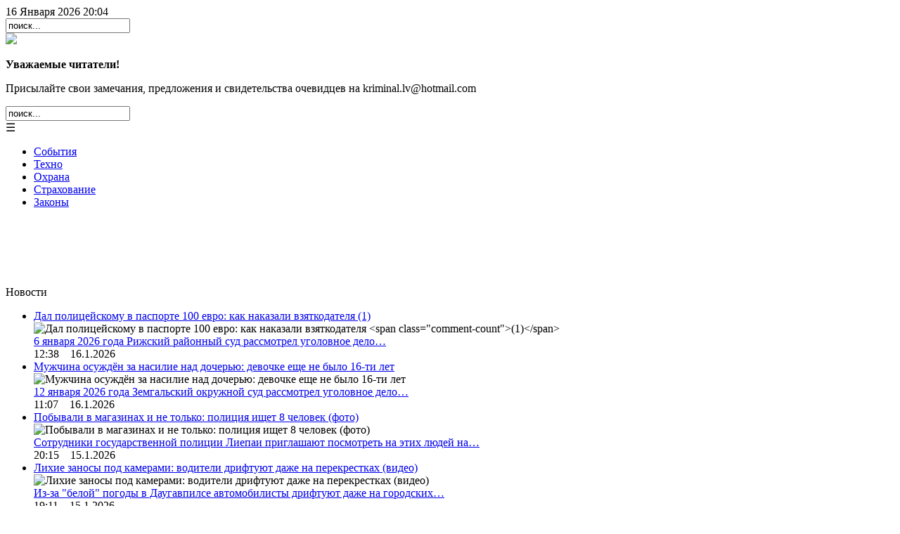

--- FILE ---
content_type: text/html; charset=utf-8
request_url: https://kriminal.lv/news/zhut-pyanyj-na-gruntovoj-doroge-nasmert-sbil-velosipedistku
body_size: 18125
content:
<!doctype html>
<!--[if IEMobile]><html prefix="og: http://ogp.me/ns#" class="iemobile" lang="ru-ru"> <![endif]-->
<!--[if IE 8]>    <html prefix="og: http://ogp.me/ns#" class="no-js ie8" lang="ru-ru"> <![endif]-->
<!--[if gt IE 8]><!-->  <html prefix="og: http://ogp.me/ns#" class="no-js" lang="ru-ru"> <!--<![endif]-->

<head>
	<!-- yW6LcGXz5M+QWKH36A4T3`ASmX3Pw6FH -->
	
	
		
		
	
	<script type='text/javascript' src='https://platform-api.sharethis.com/js/sharethis.js#property=5ec23fe856ae29001991fd11&product=inline-share-buttons' async='async'></script>
		


    <base href="https://kriminal.lv/news/zhut-pyanyj-na-gruntovoj-doroge-nasmert-sbil-velosipedistku" />
  <meta http-equiv="content-type" content="text/html; charset=utf-8" />
  <meta name="title" content="Жуть: пьяный на грунтовой дороге насмерть сбил велосипедистку" />
  <meta name="author" content="Николай КУДРЯВЦЕВ" />
  <meta property="og:url" content="https://kriminal.lv/news/zhut-pyanyj-na-gruntovoj-doroge-nasmert-sbil-velosipedistku" />
  <meta property="og:title" content="Жуть: пьяный на грунтовой дороге насмерть сбил велосипедистку" />
  <meta property="og:type" content="article" />
  <meta property="og:image" content="https://kriminal.lv/media/k2/items/cache/9947b8c44da119a25ff28b7b408a243b_L.jpg" />
  <meta name="image" content="https://kriminal.lv/media/k2/items/cache/9947b8c44da119a25ff28b7b408a243b_L.jpg" />
  <meta property="og:description" content="Мужчина в возрасте около 30 лет неполные два года назад получил водительские права. На прошлой неделе он сел за руль Audi и совершил несколько тяжелых..." />
  <meta name="x-ua-compatible" content="IE=edge,chrome=1" />
  <meta name="description" content="Мужчина в возрасте около 30 лет неполные два года назад получил водительские права. На прошлой неделе он сел за руль Audi и совершил несколько тяжелых..." />
  <title>Жуть: пьяный на грунтовой дороге насмерть сбил велосипедистку</title>
  <link href="https://kriminal.lv/news/zhut-pyanyj-na-gruntovoj-doroge-nasmert-sbil-velosipedistku/182603-zhut-pyanyj-na-gruntovoj-doroge-nasmert-sbil-velosipedistku" rel="canonical" />
  <link href="/templates/kriminal/favicon.ico" rel="shortcut icon" type="image/vnd.microsoft.icon" />
  <link href="https://kriminal.lv/component/search/?Itemid=101&amp;task=182603:zhut-pyanyj-na-gruntovoj-doroge-nasmert-sbil-velosipedistku&amp;id=182603:zhut-pyanyj-na-gruntovoj-doroge-nasmert-sbil-velosipedistku&amp;format=opensearch" rel="search" title="Искать Kriminal.lv" type="application/opensearchdescription+xml" />
  <link rel="stylesheet" href="/media/system/css/modal.css" type="text/css" />
  <link rel="stylesheet" href="/templates/kriminal/css/normalize.css" type="text/css" />
  <link rel="stylesheet" href="/templates/kriminal/fbox/jquery.fancybox-1.3.4.css" type="text/css" />
  <link rel="stylesheet" href="/templates/kriminal/css/template.css?f=0&amp;b=0&amp;fa=0&amp;v=7" type="text/css" />
  <script src="/media/system/js/core.js" type="text/javascript"></script>
  <script src="/media/system/js/modal.js" type="text/javascript"></script>
  <script src="/media/jui/js/jquery.min.js" type="text/javascript"></script>
  <script src="/media/jui/js/jquery-noconflict.js" type="text/javascript"></script>
  <script src="/media/jui/js/jquery-migrate.min.js" type="text/javascript"></script>
  <script src="/components/com_k2/js/k2.js?v2.6.7&amp;sitepath=/" type="text/javascript"></script>
  <script src="/templates/kriminal/js/jquery.easing.1.3.js" type="text/javascript"></script>
  <script src="/templates/kriminal/fbox/jquery.fancybox-1.3.4.pack.js" type="text/javascript"></script>
  <script src="/templates/kriminal/js/script.js?v=5" type="text/javascript"></script>
  <script type="text/javascript">

		window.addEvent('domready', function() {

			SqueezeBox.initialize({});
			SqueezeBox.assign($$('a.modal'), {
				parse: 'rel'
			});
		});
  </script>

  <meta property="fb:pages" content="601720446661191" />
  <meta name="viewport" content="width=device-width, initial-scale=1">
  <link rel="apple-touch-icon-precomposed" href="/templates/kriminal/images/apple-touch-icon-57x57-precomposed.png">
  <link rel="apple-touch-icon-precomposed" sizes="72x72" href="/templates/kriminal/images/apple-touch-icon-72x72-precomposed.png">
  <link rel="apple-touch-icon-precomposed" sizes="114x114" href="/templates/kriminal/images/apple-touch-icon-114x114-precomposed.png">
  <link rel="apple-touch-icon-precomposed" sizes="144x144" href="/templates/kriminal/images/apple-touch-icon-144x144-precomposed.png">
  <!--[if lte IE 8]>
    <script src="http://html5shim.googlecode.com/svn/trunk/html5.js"></script>
      <![endif]-->
	

</head>
  
<body class="front ">

	<div id="blue-header" class="full_width">
		<div class="wrap">
			<div class="date pull-left" id="doc_time">
				16 Января 2026 20:04 			</div>
			<div class="lang pull-right">
				
			</div>
			<div class="search-block pull-right">
				<div class="search">
	<form action="/" method="post" class="form-inline">
		<label for="mod-search-searchword" class="element-invisible"> </label> <input name="searchword" id="mod-search-searchword" maxlength="20"  class="inputbox search-query" type="text" size="20" value="поиск..."  onblur="if (this.value=='') this.value='поиск...';" onfocus="if (this.value=='поиск...') this.value='';" />		<input type="hidden" name="task" value="search" />
		<input type="hidden" name="option" value="com_search" />
		<input type="hidden" name="Itemid" value="101" />
	</form>
</div>

			</div>
			<div class="media-links pull-right">
				
			</div>
			<div class="clr"></div>
		</div>
	</div>
	<div class="clr"></div>
	
	<div class="full_width white-header">
		<div class="wrap">
			<div id="header">
				<div class="logo">
					<a href="/"><img src="/templates/kriminal/images/logo2.png"></a>
				</div>
				<div class="header-txt">
					

<div class="custom"  >
	<p><strong>Уважаемые читатели!</strong></p>
<p>Присылайте свои замечания, предложения и свидетельства очевидцев на kriminal.lv@hotmail.com</p></div>

				</div>
				<div class="search-block-mobile">
					<div class="search">
	<form action="/" method="post" class="form-inline">
		<label for="mod-search-searchword" class="element-invisible"> </label> <input name="searchword" id="mod-search-searchword" maxlength="20"  class="inputbox search-query" type="text" size="20" value="поиск..."  onblur="if (this.value=='') this.value='поиск...';" onfocus="if (this.value=='поиск...') this.value='';" />		<input type="hidden" name="task" value="search" />
		<input type="hidden" name="option" value="com_search" />
		<input type="hidden" name="Itemid" value="101" />
	</form>
</div>

				</div>
				<div class="media-links-mobile">
					
				</div>
				<div class="clr"></div>
				<div class="mobileBtn">&#9776;</div>
			</div>
		</div>
	</div>
	<div id="blue-menu" class="full_width">
		<div class="wrap">
			<div class="menu">
				<ul class="nav menu">
<li class="item-135"><a href="/sobytiya-i-reaktsiya" >События</a></li><li class="item-136"><a href="/tekhno" >Техно</a></li><li class="item-124"><a href="/ohrana" >Охрана</a></li><li class="item-131"><a href="/strahovanie" >Страхование</a></li><li class="item-132"><a href="/zakoni" >Законы</a></li></ul>

			</div>
			<div class="clr"></div>
		</div>
	</div>
	<div class="full_width">
		<div class="wrap">
			<div class="left-side">
				<div class="ad">
											<!-- B1 -->
						<ins class="adsbygoogle"
							 style="display:inline-block;width:728px;height:90px"
							 data-ad-client="ca-pub-5680353476266316"
							 data-ad-slot="7331591785"></ins>

									</div>
				

				<div class="new-news">
					<div class='block-name'>Новости</div>
					
<div id="sinij-vertikalnij" class="k2ItemsBlock">

	  <ul class="portfolio-items">
        <li class="even">
	<div class="inside-li">


            <!--<a class="moduleItemTitle" href="/news/dal-politsejskomu-v-pasporte-100-evro-kak-nakazali-vzyatkodatelya">Дал полицейскому в паспорте 100 евро: как наказали взяткодателя <span class="comment-count">(1)</span></a>-->
	  <div class="title-v-sinem-vertik">
		  <a class="moduleItemTitle" href="/news/dal-politsejskomu-v-pasporte-100-evro-kak-nakazali-vzyatkodatelya">
			Дал полицейскому в паспорте 100 евро: как наказали взяткодателя <span class="comment-count">(1)</span>		  </a>
	  </div>
      
      	  <div class="img-txt-v-sin-vert">
		  			<img src="/media/k2/items/cache/a8ee97de5420a23f0d522d5b0e27dd75_XS.jpg" alt="Дал полицейскому в паспорте 100 евро: как наказали взяткодателя &lt;span class=&quot;comment-count&quot;&gt;(1)&lt;/span&gt;"/>
		  		  
		  <div class="moduleItemIntrotext">
						<a href="/news/dal-politsejskomu-v-pasporte-100-evro-kak-nakazali-vzyatkodatelya">
			6 января 2026 года Рижский районный суд рассмотрел уголовное дело&#8230;			</a>
					  </div>
		  	  </div>

      <div class="clr"></div>

      
            <span class="moduleItemDateCreated">12:38&nbsp;&nbsp;&nbsp;&nbsp;16.1.2026</span>
      
      

      <div class="clr"></div>
	</div>
    </li>
        <li class="odd">
	<div class="inside-li">


            <!--<a class="moduleItemTitle" href="/news/muzhchina-osuzhdjon-za-seksualnoe-nasilie-nad-docheryu">Мужчина осуждён за насилие над дочерью: девочке еще не было 16-ти лет</a>-->
	  <div class="title-v-sinem-vertik">
		  <a class="moduleItemTitle" href="/news/muzhchina-osuzhdjon-za-seksualnoe-nasilie-nad-docheryu">
			Мужчина осуждён за насилие над дочерью: девочке еще не было 16-ти лет		  </a>
	  </div>
      
      	  <div class="img-txt-v-sin-vert">
		  			<img src="/media/k2/items/cache/02808dc54160e718c708c1caf192705c_XS.jpg" alt="Мужчина осуждён за насилие над дочерью: девочке еще не было 16-ти лет"/>
		  		  
		  <div class="moduleItemIntrotext">
						<a href="/news/muzhchina-osuzhdjon-za-seksualnoe-nasilie-nad-docheryu">
			12 января 2026 года Земгальский окружной суд рассмотрел уголовное дело&#8230;			</a>
					  </div>
		  	  </div>

      <div class="clr"></div>

      
            <span class="moduleItemDateCreated">11:07&nbsp;&nbsp;&nbsp;&nbsp;16.1.2026</span>
      
      

      <div class="clr"></div>
	</div>
    </li>
        <li class="even">
	<div class="inside-li">


            <!--<a class="moduleItemTitle" href="/news/pobyvali-v-magazinakh-i-ne-tolko-politsiya-ishchet-8-chelovek-foto">Побывали в магазинах и не только: полиция ищет 8 человек (фото)</a>-->
	  <div class="title-v-sinem-vertik">
		  <a class="moduleItemTitle" href="/news/pobyvali-v-magazinakh-i-ne-tolko-politsiya-ishchet-8-chelovek-foto">
			Побывали в магазинах и не только: полиция ищет 8 человек (фото)		  </a>
	  </div>
      
      	  <div class="img-txt-v-sin-vert">
		  			<img src="/media/k2/items/cache/9244991387d668c77963e08b70b4f840_XS.jpg" alt="Побывали в магазинах и не только: полиция ищет 8 человек (фото)"/>
		  		  
		  <div class="moduleItemIntrotext">
						<a href="/news/pobyvali-v-magazinakh-i-ne-tolko-politsiya-ishchet-8-chelovek-foto">
			Сотрудники государственной полиции Лиепаи приглашают посмотреть на этих людей на&#8230;			</a>
					  </div>
		  	  </div>

      <div class="clr"></div>

      
            <span class="moduleItemDateCreated">20:15&nbsp;&nbsp;&nbsp;&nbsp;15.1.2026</span>
      
      

      <div class="clr"></div>
	</div>
    </li>
        <li class="odd">
	<div class="inside-li">


            <!--<a class="moduleItemTitle" href="/news/likhie-zanosy-pod-kamerami-voditeli-driftuyut-dazhe-na-perekrestkakh-video">Лихие заносы под камерами: водители дрифтуют даже на перекрестках (видео)</a>-->
	  <div class="title-v-sinem-vertik">
		  <a class="moduleItemTitle" href="/news/likhie-zanosy-pod-kamerami-voditeli-driftuyut-dazhe-na-perekrestkakh-video">
			Лихие заносы под камерами: водители дрифтуют даже на перекрестках (видео)		  </a>
	  </div>
      
      	  <div class="img-txt-v-sin-vert">
		  			<img src="/media/k2/items/cache/dbfe30dde94521a8b9f54bc5213e3a29_XS.jpg" alt="Лихие заносы под камерами: водители дрифтуют даже на перекрестках (видео)"/>
		  		  
		  <div class="moduleItemIntrotext">
						<a href="/news/likhie-zanosy-pod-kamerami-voditeli-driftuyut-dazhe-na-perekrestkakh-video">
			Из-за "белой" погоды в Даугавпилсе автомобилисты дрифтуют даже на городских&#8230;			</a>
					  </div>
		  	  </div>

      <div class="clr"></div>

      
            <span class="moduleItemDateCreated">19:11&nbsp;&nbsp;&nbsp;&nbsp;15.1.2026</span>
      
      

      <div class="clr"></div>
	</div>
    </li>
        <li class="even">
	<div class="inside-li">


            <!--<a class="moduleItemTitle" href="/news/u-nelegalov-nashli-sredstva-svyazi-dokumenty-i-snimki-s-pogranichnikami-belarusi">У нелегалов нашли средства связи, документы и снимки с пограничниками Беларуси (фото) <span class="comment-count">(3)</span></a>-->
	  <div class="title-v-sinem-vertik">
		  <a class="moduleItemTitle" href="/news/u-nelegalov-nashli-sredstva-svyazi-dokumenty-i-snimki-s-pogranichnikami-belarusi">
			У нелегалов нашли средства связи, документы и снимки с пограничниками Беларуси (фото) <span class="comment-count">(3)</span>		  </a>
	  </div>
      
      	  <div class="img-txt-v-sin-vert">
		  			<img src="/media/k2/items/cache/bf580f3900086a0dd35919b8e41e40d2_XS.jpg" alt="У нелегалов нашли средства связи, документы и снимки с пограничниками Беларуси (фото) &lt;span class=&quot;comment-count&quot;&gt;(3)&lt;/span&gt;"/>
		  		  
		  <div class="moduleItemIntrotext">
						<a href="/news/u-nelegalov-nashli-sredstva-svyazi-dokumenty-i-snimki-s-pogranichnikami-belarusi">
			У задержанных в Латвии нарушителей границы нашли документы и средства&#8230;			</a>
					  </div>
		  	  </div>

      <div class="clr"></div>

      
            <span class="moduleItemDateCreated">12:53&nbsp;&nbsp;&nbsp;&nbsp;15.1.2026</span>
      
      

      <div class="clr"></div>
	</div>
    </li>
        <li class="odd">
	<div class="inside-li">


            <!--<a class="moduleItemTitle" href="/news/vorov-iz-doma-v-agenskalnse-vzyali-po-goryachim-sledam-ikh-otpravili-pod-arest">Воров из дома в Агенскалнсе взяли по "горячим" следам: их отправили под арест <span class="comment-count">(1)</span></a>-->
	  <div class="title-v-sinem-vertik">
		  <a class="moduleItemTitle" href="/news/vorov-iz-doma-v-agenskalnse-vzyali-po-goryachim-sledam-ikh-otpravili-pod-arest">
			Воров из дома в Агенскалнсе взяли по "горячим" следам: их отправили под арест <span class="comment-count">(1)</span>		  </a>
	  </div>
      
      	  <div class="img-txt-v-sin-vert">
		  			<img src="/media/k2/items/cache/be75b66c59b99ecd9028dae6f9f256f7_XS.jpg" alt="Воров из дома в Агенскалнсе взяли по &quot;горячим&quot; следам: их отправили под арест &lt;span class=&quot;comment-count&quot;&gt;(1)&lt;/span&gt;"/>
		  		  
		  <div class="moduleItemIntrotext">
						<a href="/news/vorov-iz-doma-v-agenskalnse-vzyali-po-goryachim-sledam-ikh-otpravili-pod-arest">
			8 января этого года сотрудники Госполиции задержали двух воров, обокравших&#8230;			</a>
					  </div>
		  	  </div>

      <div class="clr"></div>

      
            <span class="moduleItemDateCreated">21:47&nbsp;&nbsp;&nbsp;&nbsp;14.1.2026</span>
      
      

      <div class="clr"></div>
	</div>
    </li>
        <li class="even">
	<div class="inside-li">


            <!--<a class="moduleItemTitle" href="/news/najden-garazh-gde-grabiteli-pryatali-ukradennye-iz-luvra-dragotsennosti">Найден гараж, где грабители прятали украденные из Лувра драгоценности <span class="comment-count">(1)</span></a>-->
	  <div class="title-v-sinem-vertik">
		  <a class="moduleItemTitle" href="/news/najden-garazh-gde-grabiteli-pryatali-ukradennye-iz-luvra-dragotsennosti">
			Найден гараж, где грабители прятали украденные из Лувра драгоценности <span class="comment-count">(1)</span>		  </a>
	  </div>
      
      	  <div class="img-txt-v-sin-vert">
		  			<img src="/media/k2/items/cache/910a248e1ee4a94c196499372eca699e_XS.jpg" alt="Найден гараж, где грабители прятали украденные из Лувра драгоценности &lt;span class=&quot;comment-count&quot;&gt;(1)&lt;/span&gt;"/>
		  		  
		  <div class="moduleItemIntrotext">
						<a href="/news/najden-garazh-gde-grabiteli-pryatali-ukradennye-iz-luvra-dragotsennosti">
			"Полицейские из отдела по борьбе с бандитизмом в Париже нашли&#8230;			</a>
					  </div>
		  	  </div>

      <div class="clr"></div>

      
            <span class="moduleItemDateCreated">12:14&nbsp;&nbsp;&nbsp;&nbsp;14.1.2026</span>
      
      

      <div class="clr"></div>
	</div>
    </li>
        <li class="odd">
	<div class="inside-li">


            <!--<a class="moduleItemTitle" href="/news/u-pozhiloj-damy-pytalis-vymanit-10-000-zaderzhan-kurer-moshennikov">У 81-летней женщины пытались выманить 10 000: задержан курьер мошенников <span class="comment-count">(2)</span></a>-->
	  <div class="title-v-sinem-vertik">
		  <a class="moduleItemTitle" href="/news/u-pozhiloj-damy-pytalis-vymanit-10-000-zaderzhan-kurer-moshennikov">
			У 81-летней женщины пытались выманить 10 000: задержан курьер мошенников <span class="comment-count">(2)</span>		  </a>
	  </div>
      
      	  <div class="img-txt-v-sin-vert">
		  			<img src="/media/k2/items/cache/fe327a48e035b6e067fd2e18ccb67ddd_XS.jpg" alt="У 81-летней женщины пытались выманить 10 000: задержан курьер мошенников &lt;span class=&quot;comment-count&quot;&gt;(2)&lt;/span&gt;"/>
		  		  
		  <div class="moduleItemIntrotext">
						<a href="/news/u-pozhiloj-damy-pytalis-vymanit-10-000-zaderzhan-kurer-moshennikov">
			Госполиция завершила расследование по делу о задержании в Даугавпилсе курьера,&#8230;			</a>
					  </div>
		  	  </div>

      <div class="clr"></div>

      
            <span class="moduleItemDateCreated">10:57&nbsp;&nbsp;&nbsp;&nbsp;14.1.2026</span>
      
      

      <div class="clr"></div>
	</div>
    </li>
        <li class="even">
	<div class="inside-li">


            <!--<a class="moduleItemTitle" href="/news/moshenniki-pishut-sms-ot-rizhskogo-okruzhnogo-suda-ne-verte">Мошенники пишут sms от Рижского окружного суда: не верьте! <span class="comment-count">(1)</span></a>-->
	  <div class="title-v-sinem-vertik">
		  <a class="moduleItemTitle" href="/news/moshenniki-pishut-sms-ot-rizhskogo-okruzhnogo-suda-ne-verte">
			Мошенники пишут sms от Рижского окружного суда: не верьте! <span class="comment-count">(1)</span>		  </a>
	  </div>
      
      	  <div class="img-txt-v-sin-vert">
		  			<img src="/media/k2/items/cache/aedb5104ad15b9a5db826a59bfdff3b9_XS.jpg" alt="Мошенники пишут sms от Рижского окружного суда: не верьте! &lt;span class=&quot;comment-count&quot;&gt;(1)&lt;/span&gt;"/>
		  		  
		  <div class="moduleItemIntrotext">
						<a href="/news/moshenniki-pishut-sms-ot-rizhskogo-okruzhnogo-suda-ne-verte">
			Поступило несколько сообщений от жителей, получивших мошеннические сообщения (SMS), якобы&#8230;			</a>
					  </div>
		  	  </div>

      <div class="clr"></div>

      
            <span class="moduleItemDateCreated">8:25&nbsp;&nbsp;&nbsp;&nbsp;14.1.2026</span>
      
      

      <div class="clr"></div>
	</div>
    </li>
        <li class="odd">
	<div class="inside-li">


            <!--<a class="moduleItemTitle" href="/news/mozhet-vy-ikh-znaete-politsiya-ishchet-etikh-lyudej-video">Может, вы их знаете? Полиция ищет этих людей (видео)</a>-->
	  <div class="title-v-sinem-vertik">
		  <a class="moduleItemTitle" href="/news/mozhet-vy-ikh-znaete-politsiya-ishchet-etikh-lyudej-video">
			Может, вы их знаете? Полиция ищет этих людей (видео)		  </a>
	  </div>
      
      	  <div class="img-txt-v-sin-vert">
		  			<img src="/media/k2/items/cache/eedd1b785ab1f3b314fa18e09a587b66_XS.jpg" alt="Может, вы их знаете? Полиция ищет этих людей (видео)"/>
		  		  
		  <div class="moduleItemIntrotext">
						<a href="/news/mozhet-vy-ikh-znaete-politsiya-ishchet-etikh-lyudej-video">
			Сотрудники государственной полиции в Лиепае приглашают посмотреть на людей на&#8230;			</a>
					  </div>
		  	  </div>

      <div class="clr"></div>

      
            <span class="moduleItemDateCreated">23:03&nbsp;&nbsp;&nbsp;&nbsp;13.1.2026</span>
      
      

      <div class="clr"></div>
	</div>
    </li>
        <li class="even">
	<div class="inside-li">


            <!--<a class="moduleItemTitle" href="/news/mozhet-vy-ego-videli-ishchut-etogo-muzhchinu">Может, вы его видели? Ищут этого мужчину</a>-->
	  <div class="title-v-sinem-vertik">
		  <a class="moduleItemTitle" href="/news/mozhet-vy-ego-videli-ishchut-etogo-muzhchinu">
			Может, вы его видели? Ищут этого мужчину		  </a>
	  </div>
      
      	  <div class="img-txt-v-sin-vert">
		  			<img src="/media/k2/items/cache/cd1c3256b8ee4ae31f9c253cc7fb0e7f_XS.jpg" alt="Может, вы его видели? Ищут этого мужчину"/>
		  		  
		  <div class="moduleItemIntrotext">
						<a href="/news/mozhet-vy-ego-videli-ishchut-etogo-muzhchinu">
			Северо-Латгальский участок Латгальского регионального управления полиции разыскивает мужчину, изображенного на&#8230;			</a>
					  </div>
		  	  </div>

      <div class="clr"></div>

      
            <span class="moduleItemDateCreated">11:42&nbsp;&nbsp;&nbsp;&nbsp;13.1.2026</span>
      
      

      <div class="clr"></div>
	</div>
    </li>
        <li class="odd">
	<div class="inside-li">


            <!--<a class="moduleItemTitle" href="/news/razborka-iz-za-otnoshenij-s-devushkoj-paren-ugrozhal-pistoletom-obeshchal-ubit">Разборка из-за отношений с девушкой: парень угрожал пистолетом, обещал убить</a>-->
	  <div class="title-v-sinem-vertik">
		  <a class="moduleItemTitle" href="/news/razborka-iz-za-otnoshenij-s-devushkoj-paren-ugrozhal-pistoletom-obeshchal-ubit">
			Разборка из-за отношений с девушкой: парень угрожал пистолетом, обещал убить		  </a>
	  </div>
      
      	  <div class="img-txt-v-sin-vert">
		  			<img src="/media/k2/items/cache/1694396b555f290ee96cdddb18e8b9e5_XS.jpg" alt="Разборка из-за отношений с девушкой: парень угрожал пистолетом, обещал убить"/>
		  		  
		  <div class="moduleItemIntrotext">
						<a href="/news/razborka-iz-za-otnoshenij-s-devushkoj-paren-ugrozhal-pistoletom-obeshchal-ubit">
			В канун Рождества - 23 декабря 2025 года прокурор Зиемельской&#8230;			</a>
					  </div>
		  	  </div>

      <div class="clr"></div>

      
            <span class="moduleItemDateCreated">8:35&nbsp;&nbsp;&nbsp;&nbsp;13.1.2026</span>
      
      

      <div class="clr"></div>
	</div>
    </li>
        <li class="even">
	<div class="inside-li">


            <!--<a class="moduleItemTitle" href="/news/otdala-svoj-schet-na-mercuryo-io-kak-nakazali-mula">Отдала свой счет на mercuryo.io: как наказали очередного дропа <span class="comment-count">(1)</span></a>-->
	  <div class="title-v-sinem-vertik">
		  <a class="moduleItemTitle" href="/news/otdala-svoj-schet-na-mercuryo-io-kak-nakazali-mula">
			Отдала свой счет на mercuryo.io: как наказали очередного дропа <span class="comment-count">(1)</span>		  </a>
	  </div>
      
      	  <div class="img-txt-v-sin-vert">
		  			<img src="/media/k2/items/cache/cfc73c295e3e8d57ba9ddadc7fbade8b_XS.jpg" alt="Отдала свой счет на mercuryo.io: как наказали очередного дропа &lt;span class=&quot;comment-count&quot;&gt;(1)&lt;/span&gt;"/>
		  		  
		  <div class="moduleItemIntrotext">
						<a href="/news/otdala-svoj-schet-na-mercuryo-io-kak-nakazali-mula">
			Перед самым новым годом - 29 декабря 2025 года, прокурор&#8230;			</a>
					  </div>
		  	  </div>

      <div class="clr"></div>

      
            <span class="moduleItemDateCreated">8:34&nbsp;&nbsp;&nbsp;&nbsp;13.1.2026</span>
      
      

      <div class="clr"></div>
	</div>
    </li>
        <li class="odd">
	<div class="inside-li">


            <!--<a class="moduleItemTitle" href="/news/prestupnaya-set-foxtrot-v-irake-arestovan-shvedskij-organizator">Преступная сеть Foxtrot: в Ираке арестован шведский организатор <span class="comment-count">(1)</span></a>-->
	  <div class="title-v-sinem-vertik">
		  <a class="moduleItemTitle" href="/news/prestupnaya-set-foxtrot-v-irake-arestovan-shvedskij-organizator">
			Преступная сеть Foxtrot: в Ираке арестован шведский организатор <span class="comment-count">(1)</span>		  </a>
	  </div>
      
      	  <div class="img-txt-v-sin-vert">
		  			<img src="/media/k2/items/cache/0134af8004ae8d959ead7083b1804330_XS.jpg" alt="Преступная сеть Foxtrot: в Ираке арестован шведский организатор &lt;span class=&quot;comment-count&quot;&gt;(1)&lt;/span&gt;"/>
		  		  
		  <div class="moduleItemIntrotext">
						<a href="/news/prestupnaya-set-foxtrot-v-irake-arestovan-shvedskij-organizator">
			В Ираке арестован особо опасный преступник - это 21-летний подозреваемый,&#8230;			</a>
					  </div>
		  	  </div>

      <div class="clr"></div>

      
            <span class="moduleItemDateCreated">19:19&nbsp;&nbsp;&nbsp;&nbsp;12.1.2026</span>
      
      

      <div class="clr"></div>
	</div>
    </li>
        <li class="even">
	<div class="inside-li">


            <!--<a class="moduleItemTitle" href="/news/remontiroval-avto-za-schet-dumy-eks-mer-pargaujskogo-kraya-nakazan-bolshim-shtrafom">Ремонтировал авто за счет думы: экс-мэр Паргауйского края наказан большим штрафом <span class="comment-count">(1)</span></a>-->
	  <div class="title-v-sinem-vertik">
		  <a class="moduleItemTitle" href="/news/remontiroval-avto-za-schet-dumy-eks-mer-pargaujskogo-kraya-nakazan-bolshim-shtrafom">
			Ремонтировал авто за счет думы: экс-мэр Паргауйского края наказан большим штрафом <span class="comment-count">(1)</span>		  </a>
	  </div>
      
      	  <div class="img-txt-v-sin-vert">
		  			<img src="/media/k2/items/cache/95e587efae6cd647e136f2c9fe5823a6_XS.jpg" alt="Ремонтировал авто за счет думы: экс-мэр Паргауйского края наказан большим штрафом &lt;span class=&quot;comment-count&quot;&gt;(1)&lt;/span&gt;"/>
		  		  
		  <div class="moduleItemIntrotext">
						<a href="/news/remontiroval-avto-za-schet-dumy-eks-mer-pargaujskogo-kraya-nakazan-bolshim-shtrafom">
			6 января 2026-го года Видземский окружной суд ужесточил наказание для&#8230;			</a>
					  </div>
		  	  </div>

      <div class="clr"></div>

      
            <span class="moduleItemDateCreated">16:50&nbsp;&nbsp;&nbsp;&nbsp;12.1.2026</span>
      
      

      <div class="clr"></div>
	</div>
    </li>
        <li class="odd">
	<div class="inside-li">


            <!--<a class="moduleItemTitle" href="/news/shpionil-za-aerodromom-spilve-dlya-gru-sgb-zakonchilo-sledstvie">"Шпионил за аэродромом "Spilve" для ГРУ": СГБ закончило следствие <span class="comment-count">(1)</span></a>-->
	  <div class="title-v-sinem-vertik">
		  <a class="moduleItemTitle" href="/news/shpionil-za-aerodromom-spilve-dlya-gru-sgb-zakonchilo-sledstvie">
			"Шпионил за аэродромом "Spilve" для ГРУ": СГБ закончило следствие <span class="comment-count">(1)</span>		  </a>
	  </div>
      
      	  <div class="img-txt-v-sin-vert">
		  			<img src="/media/k2/items/cache/d2312f70fe2a9e66ced79f0a7fe2126a_XS.jpg" alt="&quot;Шпионил за аэродромом &quot;Spilve&quot; для ГРУ&quot;: СГБ закончило следствие &lt;span class=&quot;comment-count&quot;&gt;(1)&lt;/span&gt;"/>
		  		  
		  <div class="moduleItemIntrotext">
						<a href="/news/shpionil-za-aerodromom-spilve-dlya-gru-sgb-zakonchilo-sledstvie">
			В прокуратуру для начала уголовного преследования передано очередное уголовное дело&#8230;			</a>
					  </div>
		  	  </div>

      <div class="clr"></div>

      
            <span class="moduleItemDateCreated">12:38&nbsp;&nbsp;&nbsp;&nbsp;12.1.2026</span>
      
      

      <div class="clr"></div>
	</div>
    </li>
        <li class="even">
	<div class="inside-li">


            <!--<a class="moduleItemTitle" href="/news/borba-s-telefonnymi-moshennikami-budut-blokirovat-zvonki-s-podmenoj-nomera">Борьба с телефонными мошенниками: будут блокировать звонки с подменой номера <span class="comment-count">(3)</span></a>-->
	  <div class="title-v-sinem-vertik">
		  <a class="moduleItemTitle" href="/news/borba-s-telefonnymi-moshennikami-budut-blokirovat-zvonki-s-podmenoj-nomera">
			Борьба с телефонными мошенниками: будут блокировать звонки с подменой номера <span class="comment-count">(3)</span>		  </a>
	  </div>
      
      	  <div class="img-txt-v-sin-vert">
		  			<img src="/media/k2/items/cache/5ee0d2f323853ec0f79be23f5fa0a77e_XS.jpg" alt="Борьба с телефонными мошенниками: будут блокировать звонки с подменой номера &lt;span class=&quot;comment-count&quot;&gt;(3)&lt;/span&gt;"/>
		  		  
		  <div class="moduleItemIntrotext">
						<a href="/news/borba-s-telefonnymi-moshennikami-budut-blokirovat-zvonki-s-podmenoj-nomera">
			8 января по инициативе Министерства сообщения (МС) состоялось совещание по&#8230;			</a>
					  </div>
		  	  </div>

      <div class="clr"></div>

      
            <span class="moduleItemDateCreated">12:23&nbsp;&nbsp;&nbsp;&nbsp;12.1.2026</span>
      
      

      <div class="clr"></div>
	</div>
    </li>
        <li class="odd">
	<div class="inside-li">


            <!--<a class="moduleItemTitle" href="/news/v-avtobuse-nashli-nelegalnykh-migrantov-ekhali-iz-latvii-v-berlin">В автобусе нашли нелегальных мигрантов: ехали из Латвии в Берлин</a>-->
	  <div class="title-v-sinem-vertik">
		  <a class="moduleItemTitle" href="/news/v-avtobuse-nashli-nelegalnykh-migrantov-ekhali-iz-latvii-v-berlin">
			В автобусе нашли нелегальных мигрантов: ехали из Латвии в Берлин		  </a>
	  </div>
      
      	  <div class="img-txt-v-sin-vert">
		  			<img src="/media/k2/items/cache/91d1bb0669fcde431f3f634938ad905e_XS.jpg" alt="В автобусе нашли нелегальных мигрантов: ехали из Латвии в Берлин"/>
		  		  
		  <div class="moduleItemIntrotext">
						<a href="/news/v-avtobuse-nashli-nelegalnykh-migrantov-ekhali-iz-latvii-v-berlin">
			По дороге из Бауски (Латвия) в Паневежис (Литва) сотрудники Шяуляйской&#8230;			</a>
					  </div>
		  	  </div>

      <div class="clr"></div>

      
            <span class="moduleItemDateCreated">8:30&nbsp;&nbsp;&nbsp;&nbsp;12.1.2026</span>
      
      

      <div class="clr"></div>
	</div>
    </li>
        <li class="even">
	<div class="inside-li">


            <!--<a class="moduleItemTitle" href="/news/pyanye-za-rulem-voditel-bez-prav-v-purvtsiemse-i-dama-s-butylkoj-v-ulbroke">Пьяные за рулем: водитель без прав в Пурвциемсе и "дама с бутылкой" в Улброке</a>-->
	  <div class="title-v-sinem-vertik">
		  <a class="moduleItemTitle" href="/news/pyanye-za-rulem-voditel-bez-prav-v-purvtsiemse-i-dama-s-butylkoj-v-ulbroke">
			Пьяные за рулем: водитель без прав в Пурвциемсе и "дама с бутылкой" в Улброке		  </a>
	  </div>
      
      	  <div class="img-txt-v-sin-vert">
		  			<img src="/media/k2/items/cache/908574d54832a1da9b5521c07868dff3_XS.jpg" alt="Пьяные за рулем: водитель без прав в Пурвциемсе и &quot;дама с бутылкой&quot; в Улброке"/>
		  		  
		  <div class="moduleItemIntrotext">
						<a href="/news/pyanye-za-rulem-voditel-bez-prav-v-purvtsiemse-i-dama-s-butylkoj-v-ulbroke">
			В начале января водители по-прежнему ездили нетрезвыми - и попадались&#8230;			</a>
					  </div>
		  	  </div>

      <div class="clr"></div>

      
            <span class="moduleItemDateCreated">8:08&nbsp;&nbsp;&nbsp;&nbsp;12.1.2026</span>
      
      

      <div class="clr"></div>
	</div>
    </li>
        <li class="odd">
	<div class="inside-li">


            <!--<a class="moduleItemTitle" href="/news/pobyvali-v-magazinakh-teper-ikh-ishchet-politsiya">Побывали в магазинах: теперь их ищет полиция <span class="comment-count">(4)</span></a>-->
	  <div class="title-v-sinem-vertik">
		  <a class="moduleItemTitle" href="/news/pobyvali-v-magazinakh-teper-ikh-ishchet-politsiya">
			Побывали в магазинах: теперь их ищет полиция <span class="comment-count">(4)</span>		  </a>
	  </div>
      
      	  <div class="img-txt-v-sin-vert">
		  			<img src="/media/k2/items/cache/461e7e860af81225db605b4a38dfbbd7_XS.jpg" alt="Побывали в магазинах: теперь их ищет полиция &lt;span class=&quot;comment-count&quot;&gt;(4)&lt;/span&gt;"/>
		  		  
		  <div class="moduleItemIntrotext">
						<a href="/news/pobyvali-v-magazinakh-teper-ikh-ishchet-politsiya">
			Сотрудники государственной полиции в Лиепае ищут сразу 8 человек, которые&#8230;			</a>
					  </div>
		  	  </div>

      <div class="clr"></div>

      
            <span class="moduleItemDateCreated">20:40&nbsp;&nbsp;&nbsp;&nbsp;9.1.2026</span>
      
      

      <div class="clr"></div>
	</div>
    </li>
        <li class="even">
	<div class="inside-li">


            <!--<a class="moduleItemTitle" href="/news/nelegaly-iz-latvii-perevozchika-i-3-afgantsev-zaderzhali-na-litovsko-polskoj-granitse">Нелегалы из Латвии: перевозчика и 3 афганцев задержали на литовско-польской границе <span class="comment-count">(1)</span></a>-->
	  <div class="title-v-sinem-vertik">
		  <a class="moduleItemTitle" href="/news/nelegaly-iz-latvii-perevozchika-i-3-afgantsev-zaderzhali-na-litovsko-polskoj-granitse">
			Нелегалы из Латвии: перевозчика и 3 афганцев задержали на литовско-польской границе <span class="comment-count">(1)</span>		  </a>
	  </div>
      
      	  <div class="img-txt-v-sin-vert">
		  			<img src="/media/k2/items/cache/296b1462bb21424a26c2c29250978fd3_XS.jpg" alt="Нелегалы из Латвии: перевозчика и 3 афганцев задержали на литовско-польской границе &lt;span class=&quot;comment-count&quot;&gt;(1)&lt;/span&gt;"/>
		  		  
		  <div class="moduleItemIntrotext">
						<a href="/news/nelegaly-iz-latvii-perevozchika-i-3-afgantsev-zaderzhali-na-litovsko-polskoj-granitse">
			Сегодня организатор незаконного перехода границы и трое мигрантов были задержаны&#8230;			</a>
					  </div>
		  	  </div>

      <div class="clr"></div>

      
            <span class="moduleItemDateCreated">18:10&nbsp;&nbsp;&nbsp;&nbsp;9.1.2026</span>
      
      

      <div class="clr"></div>
	</div>
    </li>
        <li class="odd">
	<div class="inside-li">


            <!--<a class="moduleItemTitle" href="/news/mozhet-vy-ego-znaete-politsiya-ishchet-etogo-cheloveka-foto-video">Может, вы его знаете? Полиция ищет этого человека (фото, видео)</a>-->
	  <div class="title-v-sinem-vertik">
		  <a class="moduleItemTitle" href="/news/mozhet-vy-ego-znaete-politsiya-ishchet-etogo-cheloveka-foto-video">
			Может, вы его знаете? Полиция ищет этого человека (фото, видео)		  </a>
	  </div>
      
      	  <div class="img-txt-v-sin-vert">
		  			<img src="/media/k2/items/cache/d12d9afe079e96c3fd13a9288bfd5bf2_XS.jpg" alt="Может, вы его знаете? Полиция ищет этого человека (фото, видео)"/>
		  		  
		  <div class="moduleItemIntrotext">
						<a href="/news/mozhet-vy-ego-znaete-politsiya-ishchet-etogo-cheloveka-foto-video">
			Восточное управление Рижского региональной Госполиции разыскивает человека, изображенного на снимке.			</a>
					  </div>
		  	  </div>

      <div class="clr"></div>

      
            <span class="moduleItemDateCreated">17:35&nbsp;&nbsp;&nbsp;&nbsp;9.1.2026</span>
      
      

      <div class="clr"></div>
	</div>
    </li>
        <li class="even">
	<div class="inside-li">


            <!--<a class="moduleItemTitle" href="/news/seriya-dekabrskikh-krazh-iz-chastnykh-domov-zaderzhan-vor-so-stazhem">Серия декабрьских краж из частных домов: задержан вор со стажем</a>-->
	  <div class="title-v-sinem-vertik">
		  <a class="moduleItemTitle" href="/news/seriya-dekabrskikh-krazh-iz-chastnykh-domov-zaderzhan-vor-so-stazhem">
			Серия декабрьских краж из частных домов: задержан вор со стажем		  </a>
	  </div>
      
      	  <div class="img-txt-v-sin-vert">
		  			<img src="/media/k2/items/cache/d06069cb5772f11492b4cacf0752d982_XS.jpg" alt="Серия декабрьских краж из частных домов: задержан вор со стажем"/>
		  		  
		  <div class="moduleItemIntrotext">
						<a href="/news/seriya-dekabrskikh-krazh-iz-chastnykh-domov-zaderzhan-vor-so-stazhem">
			С 26 по 28 декабря прошлого года в Кекавском крае&#8230;			</a>
					  </div>
		  	  </div>

      <div class="clr"></div>

      
            <span class="moduleItemDateCreated">11:11&nbsp;&nbsp;&nbsp;&nbsp;9.1.2026</span>
      
      

      <div class="clr"></div>
	</div>
    </li>
        <li class="odd">
	<div class="inside-li">


            <!--<a class="moduleItemTitle" href="/news/napoil-alkogolem-i-iznasiloval-devushke-eshche-ne-bylo-16-let">Напоил алкоголем и изнасиловал: девушке еще не было 16 лет <span class="comment-count">(1)</span></a>-->
	  <div class="title-v-sinem-vertik">
		  <a class="moduleItemTitle" href="/news/napoil-alkogolem-i-iznasiloval-devushke-eshche-ne-bylo-16-let">
			Напоил алкоголем и изнасиловал: девушке еще не было 16 лет <span class="comment-count">(1)</span>		  </a>
	  </div>
      
      	  <div class="img-txt-v-sin-vert">
		  			<img src="/media/k2/items/cache/8f5d5b50eacbc0000eb9496d047870b3_XS.jpg" alt="Напоил алкоголем и изнасиловал: девушке еще не было 16 лет &lt;span class=&quot;comment-count&quot;&gt;(1)&lt;/span&gt;"/>
		  		  
		  <div class="moduleItemIntrotext">
						<a href="/news/napoil-alkogolem-i-iznasiloval-devushke-eshche-ne-bylo-16-let">
			6 января 2026 года Земгальский районный суд рассмотрел уголовное дело&#8230;			</a>
					  </div>
		  	  </div>

      <div class="clr"></div>

      
            <span class="moduleItemDateCreated">10:47&nbsp;&nbsp;&nbsp;&nbsp;9.1.2026</span>
      
      

      <div class="clr"></div>
	</div>
    </li>
        <li class="even">
	<div class="inside-li">


            <!--<a class="moduleItemTitle" href="/news/vez-v-kabine-10-000-patronov-voditel-pryatal-ikh-v-instrumentakh">Вез в кабине 10 000 патронов: водитель прятал их в инструментах <span class="comment-count">(1)</span></a>-->
	  <div class="title-v-sinem-vertik">
		  <a class="moduleItemTitle" href="/news/vez-v-kabine-10-000-patronov-voditel-pryatal-ikh-v-instrumentakh">
			Вез в кабине 10 000 патронов: водитель прятал их в инструментах <span class="comment-count">(1)</span>		  </a>
	  </div>
      
      	  <div class="img-txt-v-sin-vert">
		  			<img src="/media/k2/items/cache/f7b975cb2562932371b5efc4d2d210b9_XS.jpg" alt="Вез в кабине 10 000 патронов: водитель прятал их в инструментах &lt;span class=&quot;comment-count&quot;&gt;(1)&lt;/span&gt;"/>
		  		  
		  <div class="moduleItemIntrotext">
						<a href="/news/vez-v-kabine-10-000-patronov-voditel-pryatal-ikh-v-instrumentakh">
			В Рижский городской суд уголовное дело против гражданина Эстонии и&#8230;			</a>
					  </div>
		  	  </div>

      <div class="clr"></div>

      
            <span class="moduleItemDateCreated">10:39&nbsp;&nbsp;&nbsp;&nbsp;9.1.2026</span>
      
      

      <div class="clr"></div>
	</div>
    </li>
        <li class="odd">
	<div class="inside-li">


            <!--<a class="moduleItemTitle" href="/news/zakoncheno-sledstvie-po-ustanovke-rossijskogo-tv">Закончено следствие по установке российского ТВ в Латгалии: что грозит мастеру <span class="comment-count">(1)</span></a>-->
	  <div class="title-v-sinem-vertik">
		  <a class="moduleItemTitle" href="/news/zakoncheno-sledstvie-po-ustanovke-rossijskogo-tv">
			Закончено следствие по установке российского ТВ в Латгалии: что грозит мастеру <span class="comment-count">(1)</span>		  </a>
	  </div>
      
      	  <div class="img-txt-v-sin-vert">
		  			<img src="/media/k2/items/cache/0f4461ce9a6d662dffec69b75025d3bc_XS.jpg" alt="Закончено следствие по установке российского ТВ в Латгалии: что грозит мастеру &lt;span class=&quot;comment-count&quot;&gt;(1)&lt;/span&gt;"/>
		  		  
		  <div class="moduleItemIntrotext">
						<a href="/news/zakoncheno-sledstvie-po-ustanovke-rossijskogo-tv">
			Госполиция передала в прокуратуру материалы уголовного дела и просит начать&#8230;			</a>
					  </div>
		  	  </div>

      <div class="clr"></div>

      
            <span class="moduleItemDateCreated">12:35&nbsp;&nbsp;&nbsp;&nbsp;8.1.2026</span>
      
      

      <div class="clr"></div>
	</div>
    </li>
        <li class="even">
	<div class="inside-li">


            <!--<a class="moduleItemTitle" href="/news/nelegalov-iz-latvii-zaderzhali-uzhe-v-polshe-oni-probiralis-cherez-granitsu-peshkom">Нелегалов из Латвии задержали уже в Польше: пробирались через границу пешком</a>-->
	  <div class="title-v-sinem-vertik">
		  <a class="moduleItemTitle" href="/news/nelegalov-iz-latvii-zaderzhali-uzhe-v-polshe-oni-probiralis-cherez-granitsu-peshkom">
			Нелегалов из Латвии задержали уже в Польше: пробирались через границу пешком		  </a>
	  </div>
      
      	  <div class="img-txt-v-sin-vert">
		  			<img src="/media/k2/items/cache/7483e3f139a9f055025b815837c2756e_XS.jpg" alt="Нелегалов из Латвии задержали уже в Польше: пробирались через границу пешком"/>
		  		  
		  <div class="moduleItemIntrotext">
						<a href="/news/nelegalov-iz-latvii-zaderzhali-uzhe-v-polshe-oni-probiralis-cherez-granitsu-peshkom">
			Сотрудники польского пограничного поста задержали в окрестностях города Пуньск (Подляское&#8230;			</a>
					  </div>
		  	  </div>

      <div class="clr"></div>

      
            <span class="moduleItemDateCreated">12:01&nbsp;&nbsp;&nbsp;&nbsp;8.1.2026</span>
      
      

      <div class="clr"></div>
	</div>
    </li>
        <li class="odd">
	<div class="inside-li">


            <!--<a class="moduleItemTitle" href="/news/shpionazh-v-polzu-rossii-peredaval-informatsiyu-o-voennykh-ob-ektakh-latvii">Шпионаж в пользу России: передавал информацию о военных объектах Латвии <span class="comment-count">(1)</span></a>-->
	  <div class="title-v-sinem-vertik">
		  <a class="moduleItemTitle" href="/news/shpionazh-v-polzu-rossii-peredaval-informatsiyu-o-voennykh-ob-ektakh-latvii">
			Шпионаж в пользу России: передавал информацию о военных объектах Латвии <span class="comment-count">(1)</span>		  </a>
	  </div>
      
      	  <div class="img-txt-v-sin-vert">
		  			<img src="/media/k2/items/cache/9b577d2ff24a87f5a67ef846c7fc273f_XS.jpg" alt="Шпионаж в пользу России: передавал информацию о военных объектах Латвии &lt;span class=&quot;comment-count&quot;&gt;(1)&lt;/span&gt;"/>
		  		  
		  <div class="moduleItemIntrotext">
						<a href="/news/shpionazh-v-polzu-rossii-peredaval-informatsiyu-o-voennykh-ob-ektakh-latvii">
			Закончено следствие и передано в прокуратуру дело гражданина Латвии, которому&#8230;			</a>
					  </div>
		  	  </div>

      <div class="clr"></div>

      
            <span class="moduleItemDateCreated">11:13&nbsp;&nbsp;&nbsp;&nbsp;8.1.2026</span>
      
      

      <div class="clr"></div>
	</div>
    </li>
        <li class="even">
	<div class="inside-li">


            <!--<a class="moduleItemTitle" href="/news/tri-pozhiznennykh-za-ochen-zhestokoe-ubijstvo-sredi-prigovorennykh-zhenshchina">Три пожизненных за очень жестокое убийство: среди приговоренных женщина</a>-->
	  <div class="title-v-sinem-vertik">
		  <a class="moduleItemTitle" href="/news/tri-pozhiznennykh-za-ochen-zhestokoe-ubijstvo-sredi-prigovorennykh-zhenshchina">
			Три пожизненных за очень жестокое убийство: среди приговоренных женщина		  </a>
	  </div>
      
      	  <div class="img-txt-v-sin-vert">
		  			<img src="/media/k2/items/cache/fdbfe75978c1f790d558007c0d689675_XS.jpg" alt="Три пожизненных за очень жестокое убийство: среди приговоренных женщина"/>
		  		  
		  <div class="moduleItemIntrotext">
						<a href="/news/tri-pozhiznennykh-za-ochen-zhestokoe-ubijstvo-sredi-prigovorennykh-zhenshchina">
			Латгальский районный суд в Даугавпилсе приговорил трех человек к пожизненному&#8230;			</a>
					  </div>
		  	  </div>

      <div class="clr"></div>

      
            <span class="moduleItemDateCreated">9:33&nbsp;&nbsp;&nbsp;&nbsp;8.1.2026</span>
      
      

      <div class="clr"></div>
	</div>
    </li>
        <li class="odd">
	<div class="inside-li">


            <!--<a class="moduleItemTitle" href="/news/zadushil-priyatelya-i-stolknul-s-lestnitsy-obvinyaemogo-otpravili-pod-sud">Задушил приятеля и столкнул с лестницы: обвиняемого отправили под суд</a>-->
	  <div class="title-v-sinem-vertik">
		  <a class="moduleItemTitle" href="/news/zadushil-priyatelya-i-stolknul-s-lestnitsy-obvinyaemogo-otpravili-pod-sud">
			Задушил приятеля и столкнул с лестницы: обвиняемого отправили под суд		  </a>
	  </div>
      
      	  <div class="img-txt-v-sin-vert">
		  			<img src="/media/k2/items/cache/a8cb8fc5a8c87aebdf4661fc3f5cf96f_XS.jpg" alt="Задушил приятеля и столкнул с лестницы: обвиняемого отправили под суд"/>
		  		  
		  <div class="moduleItemIntrotext">
						<a href="/news/zadushil-priyatelya-i-stolknul-s-lestnitsy-obvinyaemogo-otpravili-pod-sud">
			В Земгальский районный суд направлено дело обвиняемого, который в ходе&#8230;			</a>
					  </div>
		  	  </div>

      <div class="clr"></div>

      
            <span class="moduleItemDateCreated">16:59&nbsp;&nbsp;&nbsp;&nbsp;7.1.2026</span>
      
      

      <div class="clr"></div>
	</div>
    </li>
        <li class="even">
	<div class="inside-li">


            <!--<a class="moduleItemTitle" href="/news/nu-i-nu-v-vetsmilgravise-paren-podzheg-shlagbaum-ego-ishchut-video">Ну и ну! В Вецмилгрависе парень поджег шлагбаум. Его ищут (видео) <span class="comment-count">(1)</span></a>-->
	  <div class="title-v-sinem-vertik">
		  <a class="moduleItemTitle" href="/news/nu-i-nu-v-vetsmilgravise-paren-podzheg-shlagbaum-ego-ishchut-video">
			Ну и ну! В Вецмилгрависе парень поджег шлагбаум. Его ищут (видео) <span class="comment-count">(1)</span>		  </a>
	  </div>
      
      	  <div class="img-txt-v-sin-vert">
		  			<img src="/media/k2/items/cache/5bf9a7551314f680cc233bc7704d8718_XS.jpg" alt="Ну и ну! В Вецмилгрависе парень поджег шлагбаум. Его ищут (видео) &lt;span class=&quot;comment-count&quot;&gt;(1)&lt;/span&gt;"/>
		  		  
		  <div class="moduleItemIntrotext">
						<a href="/news/nu-i-nu-v-vetsmilgravise-paren-podzheg-shlagbaum-ego-ishchut-video">
			Ищут поджигателя, который попал на видео -&nbsp; как утверждают очевидцы&#8230;			</a>
					  </div>
		  	  </div>

      <div class="clr"></div>

      
            <span class="moduleItemDateCreated">13:49&nbsp;&nbsp;&nbsp;&nbsp;7.1.2026</span>
      
      

      <div class="clr"></div>
	</div>
    </li>
        <li class="odd">
	<div class="inside-li">


            <!--<a class="moduleItemTitle" href="/news/dva-latvijtsa-popalis-s-falshivymi-pravami-polskimi-i-litovskimi">Два латвийца попались с фальшивыми правами - польскими и литовскими</a>-->
	  <div class="title-v-sinem-vertik">
		  <a class="moduleItemTitle" href="/news/dva-latvijtsa-popalis-s-falshivymi-pravami-polskimi-i-litovskimi">
			Два латвийца попались с фальшивыми правами - польскими и литовскими		  </a>
	  </div>
      
      	  <div class="img-txt-v-sin-vert">
		  			<img src="/media/k2/items/cache/105cceeb35272c991bc72e5c3fbdf909_XS.jpg" alt="Два латвийца попались с фальшивыми правами - польскими и литовскими"/>
		  		  
		  <div class="moduleItemIntrotext">
						<a href="/news/dva-latvijtsa-popalis-s-falshivymi-pravami-polskimi-i-litovskimi">
			В Пасвальском районе Литвы пограничники остановили автомобиль, в котором находились&#8230;			</a>
					  </div>
		  	  </div>

      <div class="clr"></div>

      
            <span class="moduleItemDateCreated">13:18&nbsp;&nbsp;&nbsp;&nbsp;7.1.2026</span>
      
      

      <div class="clr"></div>
	</div>
    </li>
        <li class="even">
	<div class="inside-li">


            <!--<a class="moduleItemTitle" href="/news/najdeno-699-600-sigaret-gruppu-podpolnykh-deltsov-otpravlyayut-pod-sud">Найдено 699 600 сигарет:  группу подпольных дельцов отправляют под суд</a>-->
	  <div class="title-v-sinem-vertik">
		  <a class="moduleItemTitle" href="/news/najdeno-699-600-sigaret-gruppu-podpolnykh-deltsov-otpravlyayut-pod-sud">
			Найдено 699 600 сигарет:  группу подпольных дельцов отправляют под суд		  </a>
	  </div>
      
      	  <div class="img-txt-v-sin-vert">
		  			<img src="/media/k2/items/cache/c435ff2b10cad25bb546d6614febc163_XS.jpg" alt="Найдено 699 600 сигарет:  группу подпольных дельцов отправляют под суд"/>
		  		  
		  <div class="moduleItemIntrotext">
						<a href="/news/najdeno-699-600-sigaret-gruppu-podpolnykh-deltsov-otpravlyayut-pod-sud">
			Госполиция закончила расследование по делу трех членов организованной группы, которых&#8230;			</a>
					  </div>
		  	  </div>

      <div class="clr"></div>

      
            <span class="moduleItemDateCreated">12:34&nbsp;&nbsp;&nbsp;&nbsp;7.1.2026</span>
      
      

      <div class="clr"></div>
	</div>
    </li>
        <li class="odd">
	<div class="inside-li">


            <!--<a class="moduleItemTitle" href="/news/goskontrol-kritikuet-status-invalidnosti-pomogayut-dengami-a-ne-uslugami">Госконтроль критикует статус инвалидности: помогают деньгами, а не услугами</a>-->
	  <div class="title-v-sinem-vertik">
		  <a class="moduleItemTitle" href="/news/goskontrol-kritikuet-status-invalidnosti-pomogayut-dengami-a-ne-uslugami">
			Госконтроль критикует статус инвалидности: помогают деньгами, а не услугами		  </a>
	  </div>
      
      	  <div class="img-txt-v-sin-vert">
		  			<img src="/media/k2/items/cache/cc8d8c2b260547a61ec530da0d355836_XS.jpg" alt="Госконтроль критикует статус инвалидности: помогают деньгами, а не услугами"/>
		  		  
		  <div class="moduleItemIntrotext">
						<a href="/news/goskontrol-kritikuet-status-invalidnosti-pomogayut-dengami-a-ne-uslugami">
			Государственный контроль обнародовал свои выводы по статусу инвалидности в Латвии:&#8230;			</a>
					  </div>
		  	  </div>

      <div class="clr"></div>

      
            <span class="moduleItemDateCreated">11:46&nbsp;&nbsp;&nbsp;&nbsp;7.1.2026</span>
      
      

      <div class="clr"></div>
	</div>
    </li>
        <li class="even lastItem">
	<div class="inside-li">


            <!--<a class="moduleItemTitle" href="/news/v-aeroportu-popalsya-passazhir-s-53-000-nalichki-oshtrafovali-na-shtraf-17-000">В аэропорту попался пассажир с 53 000 налички: штраф 17 000 <span class="comment-count">(1)</span></a>-->
	  <div class="title-v-sinem-vertik">
		  <a class="moduleItemTitle" href="/news/v-aeroportu-popalsya-passazhir-s-53-000-nalichki-oshtrafovali-na-shtraf-17-000">
			В аэропорту попался пассажир с 53 000 налички: штраф 17 000 <span class="comment-count">(1)</span>		  </a>
	  </div>
      
      	  <div class="img-txt-v-sin-vert">
		  			<img src="/media/k2/items/cache/a3a29fd60fb538f3c9a421c6a93b5ef4_XS.jpg" alt="В аэропорту попался пассажир с 53 000 налички: штраф 17 000 &lt;span class=&quot;comment-count&quot;&gt;(1)&lt;/span&gt;"/>
		  		  
		  <div class="moduleItemIntrotext">
						<a href="/news/v-aeroportu-popalsya-passazhir-s-53-000-nalichki-oshtrafovali-na-shtraf-17-000">
			В канун Новогодних праздников - 22 декабря 2025 года прокурор&#8230;			</a>
					  </div>
		  	  </div>

      <div class="clr"></div>

      
            <span class="moduleItemDateCreated">9:55&nbsp;&nbsp;&nbsp;&nbsp;7.1.2026</span>
      
      

      <div class="clr"></div>
	</div>
    </li>
      </ul>
  
	
</div>

				</div>
					<div class="news-blocks">
											

<!-- Start K2 Item Layout -->
<span id="startOfPageId182603"></span>

<div id="k2Container" class="itemView_class">

	<!-- Plugins: BeforeDisplay -->
	
	<!-- K2 Plugins: K2BeforeDisplay -->
	
	<div class="itemHeader">
				<!-- Item Author -->
		<span class="itemAuthor">
			&nbsp;
						<a rel="author" href="/author/664-nikolaykudpyavtsev">Николай КУДРЯВЦЕВ</a>
					</span>
				
				<!-- Date created -->
		<span class="itemDateCreated">
			11:47&nbsp;&nbsp;&nbsp;&nbsp;12.9.2023		</span>
		
	<div class="clr"></div>
	  	  <!-- Item title -->
	  <h1 class="itemTitle">
			
	  	Жуть: пьяный на грунтовой дороге насмерть сбил велосипедистку
	  	
	  </h1>
	  	  
	  
	  	  <!-- Item Image -->
	  <div class="itemImageBlock_class span4">
				  <span class="itemImage">
		  	<!--<a class="modal" rel="{handler: 'image'}" href="/" title="Нажмите для предварительного просмотра изображения">-->
		  		<img src="/media/k2/items/cache/9947b8c44da119a25ff28b7b408a243b_L.jpg" alt="Жуть: пьяный на грунтовой дороге насмерть сбил велосипедистку" />
						  	<!--</a>-->
		  	<!--string(60) "/media/k2/items/cache/9947b8c44da119a25ff28b7b408a243b_L.jpg"
-->
		  </span>
				  <div class="clr"></div>

		  
		  <div class="clr"></div>
	  </div>
	  
  </div>

  <!-- Plugins: AfterDisplayTitle -->
  
  <!-- K2 Plugins: K2AfterDisplayTitle -->
  
  <div class="itemBody_class row">

	  <!-- Plugins: BeforeDisplayContent -->
	  
	  <!-- K2 Plugins: K2BeforeDisplayContent -->
	  
	  <div class="span8">
		  		  		  <!-- Item introtext -->
		  <div class="itemIntroText">
			Мужчина в возрасте около 30 лет неполные два года назад получил водительские права. На прошлой неделе он сел за руль Audi и совершил несколько тяжелых нарушений, которые стоили его соседке жизни, сообщает передача Degpunktā.		  </div>
		  		  		  <!-- Item fulltext -->
		  <div class="itemFullText">
			  Индра с подругой детства Рутой во вторник, 5 сентября, в обед решила отправиться на велопрогулку. Погода была благоприятной для физических активностей, и в округе Приекуле есть достаточно много троп, ведущих в живописные места. Пенсионерки решили ехать по грунтовой дороге Приекуле - Паплака - Вирга, однако это оказалось ошибкой.&nbsp;
					<div class='adsen'>
					<ins class='adsbygoogle'
						 style='display:block;float:left;margin:10px;margin-left:0px;width:336px;height:280px'
						 data-ad-client='ca-pub-5680353476266316'
						 data-ad-slot='6335944588'></ins>
					<script>
					(adsbygoogle = window.adsbygoogle || []).push({});
					</script>
					</div>
				<br />71-летняя Рута, возможно, услышала, как сзади приближается автомобиль. Индра утверждает, что она ничего не заметила, так как сконцентрировала взгляд на дороге перед собой.<br /><br />Роковой момент наступил в 13:40, когда водитель Audi мчался по той же дороге. Он был пьян. Мужчина не сумел адекватно оценить ситуацию и вовремя заметить препятствие.		  </div>
		  		  	  </div>
	  

		<div class="clr"></div>

	  <!-- Plugins: AfterDisplayContent -->
	  
	  <!-- K2 Plugins: K2AfterDisplayContent -->
	  
	  <div class="clr"></div>
  </div>
  
  
    
  	      
  
  	    
	<div class="itemSocialSharing-sharethis">
		<div class="sharethis-inline-share-buttons"></div>
	</div>
		<!-- Social sharing -->
	<div class="itemSocialSharing">

				<!-- Twitter Button -->
		<div class="itemTwitterButton">
			<a href="https://twitter.com/share" class="twitter-share-button" data-count="horizontal">
				Твитнуть			</a>
			<script type="text/javascript" src="//platform.twitter.com/widgets.js"></script>
		</div>
		
				<!-- Facebook Button -->
		<div class="itemFacebookButton">
			<div id="fb-root"></div>
			<script type="text/javascript">
				(function(d, s, id) {
				  var js, fjs = d.getElementsByTagName(s)[0];
				  if (d.getElementById(id)) return;
				  js = d.createElement(s); js.id = id;
				  js.src = "//connect.facebook.net/ru_RU/all.js#xfbml=1&appId=242877009211435";
				  fjs.parentNode.insertBefore(js, fjs);
				}(document, 'script', 'facebook-jssdk'));
			</script>
			<div class="fb-like" data-href="https://kriminal.lv/news/zhut-pyanyj-na-gruntovoj-doroge-nasmert-sbil-velosipedistku" data-layout="button" data-action="like" data-show-faces="false" data-share="true"></div>
		</div>
		
			</div>
	
  
  
  
		
		

  
	<div class="clr"></div>

  
  
  <!-- Plugins: AfterDisplay -->
  
  <!-- K2 Plugins: K2AfterDisplay -->
  
    <!-- K2 Plugins: K2CommentsBlock -->
    
   <!-- Item comments -->
  <a name="itemCommentsAnchor" id="itemCommentsAnchor"></a>

  <div class="itemComments">

	  	  <!-- Item comments form -->
	  <div class="itemCommentsForm">
	  	
<h3>Оставить комментарий</h3>

<p class="itemCommentsFormNotes">
			</p>

<form action="/zero.php" method="post" id="comment-form" class="form-validate">

	<input class="inputbox" type="text" name="userName" id="userName" value="Имя..." onblur="if(this.value=='') this.value='Имя...';" onfocus="if(this.value=='Имя...') this.value='';" />
	<div class="clr10"></div>
	
	
	<textarea rows="20" cols="10" class="inputbox" onblur="if(this.value=='') this.value='Сообщение...';" onfocus="if(this.value=='Сообщение...') this.value='';" name="commentText" id="commentText">Сообщение...</textarea>
	<div class="clr"></div>

	<input class="inputbox" type="hidden" name="commentEmail" id="commentEmail" value="tmp@kriminal.lv" />
	

	<!--<label class="formEmail" for="commentEmail">Эл. почта *</label>
	<div class="clr"></div>

	<label class="formUrl" for="commentURL">Адрес сайта</label>
	<input class="inputbox" type="text" name="commentURL" id="commentURL" value="введите адрес вашего сайта ..."  onblur="if(this.value=='') this.value='введите адрес вашего сайта ...';" onfocus="if(this.value=='введите адрес вашего сайта ...') this.value='';" />-->

	
	<input type="submit" class="button" id="submitCommentButton" value="Оставить комментарий" />

	<span id="formLog"></span>

	<input type="hidden" name="option" value="com_k2" />
	<input type="hidden" name="view" value="item" />
	<input type="hidden" name="task" value="comment" />
	<input type="hidden" name="itemID" value="182603" />
	<input type="hidden" name="f13bbe1668c72a043c8c8dd8ff71882d" value="1" /></form>
<script type="text/javascript">
	jQuery('#comment-form').attr('action','/index.php');
</script>
	  </div>
	  	  <div class="ad-responsive">
			<!-- Comments responsive -->
			<ins class="adsbygoogle"
				 style="display:block"
				 data-ad-client="ca-pub-5680353476266316"
				 data-ad-slot="3951736588"
				 data-ad-format="auto"></ins>
			<script>
			(adsbygoogle = window.adsbygoogle || []).push({});
			</script>
	  </div>
	  
		
	  
  </div>
  
		<!--<div class="itemBackToTop">
		<a class="k2Anchor" href="/news/zhut-pyanyj-na-gruntovoj-doroge-nasmert-sbil-velosipedistku#startOfPageId182603">
			Наверх		</a>
	</div>-->
	
	<div class="clr"></div>
</div>
<!-- End K2 Item Layout -->

<!-- JoomlaWorks "K2" (v2.6.7) | Learn more about K2 at http://getk2.org -->


								<div class="moduletable">
					<h3> 4 главные под байкой - Читайте также</h3>
					

<div class="custom"  >
	<h3 class="itemView_class" style="margin-top:20px;">
  Читайте также
</h3></div>
		</div>
			<div class="moduletable">
					<h3>4 главные под байкой</h3>
					
<div id="k2ModuleBox108" class="itemView_class k2ItemsBlock">

	  <ul class="spisok-s-foto-items">
        <li class="even">

            <div class="moduleItemIntrotext">
	      	      <a class="moduleItemImage" href="/news/v-latvii-nakryli-eshche-odnu-podpolnuyu-sigaretnuyu-fabriku-foto" title="Продолжить чтение &quot;В Латвии накрыли еще одну подпольную сигаретную фабрику (фото, дополнено)&quot;">
	      	<img src="/media/k2/items/cache/4c8a59f0b7237fff3bf77a7adfa78ff6_S.jpg" alt="В Латвии накрыли еще одну подпольную сигаретную фабрику (фото, дополнено)"/>
	      </a>
	      
      </div>
            
            <!--<a class="moduleItemTitle" href="/news/v-latvii-nakryli-eshche-odnu-podpolnuyu-sigaretnuyu-fabriku-foto">В Латвии накрыли еще одну подпольную сигаретную фабрику (фото, дополнено)</a>-->
	  <a class="moduleItemTitle" href="/news/v-latvii-nakryli-eshche-odnu-podpolnuyu-sigaretnuyu-fabriku-foto">
		<h4>В Латвии накрыли еще одну подпольную сигаретную фабрику (фото, дополнено)</h4>
	  </a>
            
      		<div class="introText hide-on-mobile">
		Госполиция при расследовании крупномасштабного дела о контрабанде сигарет вышла на след еще одного нелегального сигаретного производства в Латгалии. Один из его руководителей фигурирует сразу в двух больших "сигаретных" делах.		</div>
	  
      
      <div class="clr"></div>

      
      
      

      <div class="clr"></div>
    </li>
        <li class="odd">

            <div class="moduleItemIntrotext">
	      	      <a class="moduleItemImage" href="/news/v-chjornom-spiske-ptac-8-novykh-firm-remontniki-prodavtsy-avto-mebelshchiki" title="Продолжить чтение &quot;В &laquo;чёрном списке&raquo; PTAC 8 новых фирм: продавец авто, мебельщики, турфирмы... (Подробности споров) &lt;span class=&quot;comment-count&quot;&gt;(1)&lt;/span&gt;&quot;">
	      	<img src="/media/k2/items/cache/1751040b72c1da53046a55f28c067e65_S.jpg" alt="В &laquo;чёрном списке&raquo; PTAC 8 новых фирм: продавец авто, мебельщики, турфирмы... (Подробности споров) &lt;span class=&quot;comment-count&quot;&gt;(1)&lt;/span&gt;"/>
	      </a>
	      
      </div>
            
            <!--<a class="moduleItemTitle" href="/news/v-chjornom-spiske-ptac-8-novykh-firm-remontniki-prodavtsy-avto-mebelshchiki">В «чёрном списке» PTAC 8 новых фирм: продавец авто, мебельщики, турфирмы... (Подробности споров) <span class="comment-count">(1)</span></a>-->
	  <a class="moduleItemTitle" href="/news/v-chjornom-spiske-ptac-8-novykh-firm-remontniki-prodavtsy-avto-mebelshchiki">
		<h4>В «чёрном списке» PTAC 8 новых фирм: продавец авто, мебельщики, турфирмы... (Подробности споров) <span class="comment-count">(1)</span></h4>
	  </a>
            
      		<div class="introText hide-on-mobile">
		Центр защиты прав потребителей (ЦЗПП, PTAC) сообщает, что&nbsp;включил в свой "черный список" восемь новых компаний, которые не выполнили свои обязательства перед клиентами. Среди претензий покупателей к ним - как продажа некачественных товаров, так и банальные кидки. Приводим подробности этих потребительских споров.		</div>
	  
      
      <div class="clr"></div>

      
      
      

      <div class="clr"></div>
    </li>
        <li class="even">

            <div class="moduleItemIntrotext">
	      	      <a class="moduleItemImage" href="/news/okolo-kemeri-stolknulos-5-avtomobilej-3-pogibshikh-video" title="Продолжить чтение &quot;Версии: что привело к аварии с 3 погибшими под Кемери (видео)&quot;">
	      	<img src="/media/k2/items/cache/b53c141169e681fd17300c6fce9c2b2e_S.jpg" alt="Версии: что привело к аварии с 3 погибшими под Кемери (видео)"/>
	      </a>
	      
      </div>
            
            <!--<a class="moduleItemTitle" href="/news/okolo-kemeri-stolknulos-5-avtomobilej-3-pogibshikh-video">Версии: что привело к аварии с 3 погибшими под Кемери (видео)</a>-->
	  <a class="moduleItemTitle" href="/news/okolo-kemeri-stolknulos-5-avtomobilej-3-pogibshikh-video">
		<h4>Версии: что привело к аварии с 3 погибшими под Кемери (видео)</h4>
	  </a>
            
      		<div class="introText hide-on-mobile">
		Появились новые данные по трагической аварии на Вентспилсском шоссе.&nbsp;		</div>
	  
      
      <div class="clr"></div>

      
      
      

      <div class="clr"></div>
    </li>
        <li class="odd lastItem">

            <div class="moduleItemIntrotext">
	      	      <a class="moduleItemImage" href="/news/poyavilis-kadry-samogo-momenta-vzryva-gaza-na-ulitse-bauskas-v-rige-video" title="Продолжить чтение &quot;Появились кадры момента взрыва газа в Риге в доме на Баускас (видео)&quot;">
	      	<img src="/media/k2/items/cache/01ee3e81cd92656b58a1f3c892cae4aa_S.jpg" alt="Появились кадры момента взрыва газа в Риге в доме на Баускас (видео)"/>
	      </a>
	      
      </div>
            
            <!--<a class="moduleItemTitle" href="/news/poyavilis-kadry-samogo-momenta-vzryva-gaza-na-ulitse-bauskas-v-rige-video">Появились кадры момента взрыва газа в Риге в доме на Баускас (видео)</a>-->
	  <a class="moduleItemTitle" href="/news/poyavilis-kadry-samogo-momenta-vzryva-gaza-na-ulitse-bauskas-v-rige-video">
		<h4>Появились кадры момента взрыва газа в Риге в доме на Баускас (видео)</h4>
	  </a>
            
      		<div class="introText hide-on-mobile">
		На платформе YouTube опубликовано видео того самого момента, когда в Риге на улице Баускас, в пятиэтажном многоквартирном доме из-за поврежденного газопровода прогремел взрыв.		</div>
	  
      
      <div class="clr"></div>

      
      
      

      <div class="clr"></div>
    </li>
        <li class="clearList"></li>
  </ul>
  
	
</div>
		</div>
			<div class="moduletable">
					<h3>Кнопка Телеграм в байках</h3>
					

<div class="custom"  >
	<div class="itemView_class"><a href="https://t.me/kriminal_lv" target="_blank" style="font-size: 12px; font-weight: bold; border: 2px solid #2e6193; line-height: 30px; color: #fff; padding: 7px; text-decoration: none; background: #2e6193;"><img src="/images/fotos/t_logo.png" style="position: relative; top: 4px; margin-right: 5px; width: 18px; height: 18px;" /> Kriminal.lv в Телеграме</a>
</div>
<div style="margin-bottom: 30px;">&nbsp;</div></div>
		</div>
			<div class="moduletable">
					<h3>топ 3 под байкой - Криминальный топ 3</h3>
					

<div class="custom"  >
	<h3 class="itemView_class" style="margin-top: 20px;">Криминальный топ 3</h3></div>
		</div>
			<div class="moduletable">
					<h3>топ 3 под байкой</h3>
					
<div id="k2ModuleBox111" class="itemView_class k2ItemsBlock">

	  <ul class="spisok-s-foto-items">
        <li class="even">

            <div class="moduleItemIntrotext">
	      	      <a class="moduleItemImage" href="/news/mozhet-vy-ikh-znaete-politsiya-ishchet-etikh-lyudej-video" title="Продолжить чтение &quot;Может, вы их знаете? Полиция ищет этих людей (видео)&quot;">
	      	<img src="/media/k2/items/cache/eedd1b785ab1f3b314fa18e09a587b66_S.jpg" alt="Может, вы их знаете? Полиция ищет этих людей (видео)"/>
	      </a>
	      
      </div>
            
            <!--<a class="moduleItemTitle" href="/news/mozhet-vy-ikh-znaete-politsiya-ishchet-etikh-lyudej-video">Может, вы их знаете? Полиция ищет этих людей (видео)</a>-->
	  <a class="moduleItemTitle" href="/news/mozhet-vy-ikh-znaete-politsiya-ishchet-etikh-lyudej-video">
		<h4>Может, вы их знаете? Полиция ищет этих людей (видео)</h4>
	  </a>
            
      		<div class="introText hide-on-mobile">
		Сотрудники государственной полиции в Лиепае приглашают посмотреть на людей на фото и видеоматериалах.		</div>
	  
      
      <div class="clr"></div>

      
      
      

      <div class="clr"></div>
    </li>
        <li class="odd">

            <div class="moduleItemIntrotext">
	      	      <a class="moduleItemImage" href="/news/najden-garazh-gde-grabiteli-pryatali-ukradennye-iz-luvra-dragotsennosti" title="Продолжить чтение &quot;Найден гараж, где грабители прятали украденные из Лувра драгоценности &lt;span class=&quot;comment-count&quot;&gt;(1)&lt;/span&gt;&quot;">
	      	<img src="/media/k2/items/cache/910a248e1ee4a94c196499372eca699e_S.jpg" alt="Найден гараж, где грабители прятали украденные из Лувра драгоценности &lt;span class=&quot;comment-count&quot;&gt;(1)&lt;/span&gt;"/>
	      </a>
	      
      </div>
            
            <!--<a class="moduleItemTitle" href="/news/najden-garazh-gde-grabiteli-pryatali-ukradennye-iz-luvra-dragotsennosti">Найден гараж, где грабители прятали украденные из Лувра драгоценности <span class="comment-count">(1)</span></a>-->
	  <a class="moduleItemTitle" href="/news/najden-garazh-gde-grabiteli-pryatali-ukradennye-iz-luvra-dragotsennosti">
		<h4>Найден гараж, где грабители прятали украденные из Лувра драгоценности <span class="comment-count">(1)</span></h4>
	  </a>
            
      		<div class="introText hide-on-mobile">
		"Полицейские из отдела по борьбе с бандитизмом в Париже нашли гараж в коммуне Обервилье, где временно хранились украшения из Лувра. Это их последнее местонахождение, которое известно следствию на данный момент", - пишет издание Le Parisien.		</div>
	  
      
      <div class="clr"></div>

      
      
      

      <div class="clr"></div>
    </li>
        <li class="even lastItem">

            <div class="moduleItemIntrotext">
	      	      <a class="moduleItemImage" href="/news/u-nelegalov-nashli-sredstva-svyazi-dokumenty-i-snimki-s-pogranichnikami-belarusi" title="Продолжить чтение &quot;У нелегалов нашли средства связи, документы и снимки с пограничниками Беларуси (фото) &lt;span class=&quot;comment-count&quot;&gt;(3)&lt;/span&gt;&quot;">
	      	<img src="/media/k2/items/cache/bf580f3900086a0dd35919b8e41e40d2_S.jpg" alt="У нелегалов нашли средства связи, документы и снимки с пограничниками Беларуси (фото) &lt;span class=&quot;comment-count&quot;&gt;(3)&lt;/span&gt;"/>
	      </a>
	      
      </div>
            
            <!--<a class="moduleItemTitle" href="/news/u-nelegalov-nashli-sredstva-svyazi-dokumenty-i-snimki-s-pogranichnikami-belarusi">У нелегалов нашли средства связи, документы и снимки с пограничниками Беларуси (фото) <span class="comment-count">(3)</span></a>-->
	  <a class="moduleItemTitle" href="/news/u-nelegalov-nashli-sredstva-svyazi-dokumenty-i-snimki-s-pogranichnikami-belarusi">
		<h4>У нелегалов нашли средства связи, документы и снимки с пограничниками Беларуси (фото) <span class="comment-count">(3)</span></h4>
	  </a>
            
      		<div class="introText hide-on-mobile">
		У задержанных в Латвии нарушителей границы нашли документы и средства связи, принадлежавшие белорусскому военнослужащему, а также фотографии с белорусскими пограничниками, - сообщили Национальные вооруженные силы Латвии (НВС). По мнению НВС, эти факты указывают на участие белорусских правоохранительных и военных структур в отправке мигрантов к латвийской границе.		</div>
	  
      
      <div class="clr"></div>

      
      
      

      <div class="clr"></div>
    </li>
        <li class="clearList"></li>
  </ul>
  
	
</div>
		</div>
	
						<div class="itemView_class">
						  <h3>Рекомендованно для вас</h3>
							
							<ins class="adsbygoogle"
								 style="display:block"
								 data-ad-format="autorelaxed"
								 data-ad-client="ca-pub-5680353476266316"
								 data-ad-slot="7945109647"></ins>
						</div>
											<div class="clr"></div>



					</div>
			</div>
			<div class="right-side">
				<div class="clr"></div>
				<div class="clr"></div>
						<div class="moduletable">
					<h3>Криминальный топ 3</h3>
					
<div class="top5 top3" >
	<div class="top5-inner">
		<h3>Криминальный топ 3</h3>
			  <ul class="top5-items">
				<li class="even">


		  		  <a class="moduleItemTitle" href="/news/okolo-kemeri-stolknulos-5-avtomobilej-3-pogibshikh-video" rel="nofollow">
			Версии: что привело к аварии с 3 погибшими под Кемери (видео)		  </a>
		  
		  <div class="moduleItemIntrotext">
						Появились новые данные по трагической аварии на&#8230;					  </div>

		  <div class="clr"></div>

		  
		</li>
				<li class="odd">


		  		  <a class="moduleItemTitle" href="/news/v-latvii-nakryli-eshche-odnu-podpolnuyu-sigaretnuyu-fabriku-foto" rel="nofollow">
			В Латвии накрыли еще одну подпольную сигаретную фабрику (фото, дополнено)		  </a>
		  
		  <div class="moduleItemIntrotext">
						Госполиция при расследовании крупномасштабного дела о контрабанде&#8230;					  </div>

		  <div class="clr"></div>

		  
		</li>
				<li class="even lastItem">


		  		  <a class="moduleItemTitle" href="/news/mozhet-vy-ikh-znaete-politsiya-ishchet-etikh-lyudej-video" rel="nofollow">
			Может, вы их знаете? Полиция ищет этих людей (видео)		  </a>
		  
		  <div class="moduleItemIntrotext">
						Сотрудники государственной полиции в Лиепае приглашают посмотреть&#8230;					  </div>

		  <div class="clr"></div>

		  
		</li>
			  </ul>
	  
		
	</div>
</div>
		</div>
	
				<div class="clr"></div>
				<div id="magic-ad">
										<div class="ad">
						<!-- Kvadrat - big - text -->
						<ins class="adsbygoogle"
							 style="display:inline-block;width:336px;height:280px"
							 data-ad-client="ca-pub-5680353476266316"
							 data-ad-slot="7030052187"></ins>
					</div>
					<div class="ad">
						<!-- Kvadrat2 - big - text -->
						<ins class="adsbygoogle"
							 style="display:inline-block;width:336px;height:280px"
							 data-ad-client="ca-pub-5680353476266316"
							 data-ad-slot="2460251784"></ins>
					</div>
					<div class="clr"></div>
					<div class="ad">
						<!-- 336x280 - sprava -->
						<ins class="adsbygoogle"
							 style="display:inline-block;width:336px;height:280px"
							 data-ad-client="ca-pub-5680353476266316"
							 data-ad-slot="3006081380"></ins>
					</div>
										<div class="clr"></div>
							<div class="moduletable">
					<h3>Комментарии</h3>
					
<div class="top5" >
	<div class="top5-inner">
		<h3>Комментарии</h3>
			  <ul class="top5-items">
				<li class="even">

		  <b>Secinājumi...</b>
		  			<span class="lcCommentDate itemDateCreated">
								2023-06-28 14:39:04							</span>
			
		  <div class="clr"></div>
		  <a class="moduleItemTitle" href="/news/propavshaya-7-letnyaya-yustina-najdena-ubitoj-chto-izvestno-na-dannyj-moment#comment456296" rel="nofollow">
			Pēc policijas teiktā, skaidrs, ka neviens nav atzinies, šādi mēģinot paķert uz muļķi, ka viens no vecākiem ir bijis noziegumavietā. Žēl, ka tā, jo tagad ticamības moments būs mazāks. Parasti&#8230;		  </a>

		  <div class="moduleItemIntrotext">
			  			  <!--<a class="moduleItemTitle" href="/news/propavshaya-7-letnyaya-yustina-najdena-ubitoj-chto-izvestno-na-dannyj-moment#comment456296" rel="nofollow">-->
				Убийство 7-летней Юстине: девочку убили из-за алиментов?			  <!--</a>-->
			  		  </div>
		  

		  
		</li>
				<li class="odd">

		  <b>Corax</b>
		  			<span class="lcCommentDate itemDateCreated">
								2023-06-26 18:49:34							</span>
			
		  <div class="clr"></div>
		  <a class="moduleItemTitle" href="/news/pobeg-ot-politsii-na-vw-citybee-podrostki-popali-v-avariyu-video#comment456292" rel="nofollow">
			Многотысячный штраф компании-арендатору за то, что выдали авто несовершеннолетним!		  </a>

		  <div class="moduleItemIntrotext">
			  			  <!--<a class="moduleItemTitle" href="/news/pobeg-ot-politsii-na-vw-citybee-podrostki-popali-v-avariyu-video#comment456292" rel="nofollow">-->
				Побег от полиции на VW Citybee: подростки попали в аварию (видео, дополнено)			  <!--</a>-->
			  		  </div>
		  

		  
		</li>
				<li class="even">

		  <b>Сергей</b>
		  			<span class="lcCommentDate itemDateCreated">
								2023-06-26 15:11:14							</span>
			
		  <div class="clr"></div>
		  <a class="moduleItemTitle" href="/news/kurenie-na-balkone-pod-zapretom-kak-lyubitelyam-nikotina-vypisyvayut-shtrafy#comment456291" rel="nofollow">
			Реально достали курильщики.с нижних идёт дым,с верхних летит пепел и бычки.что делать,куда звонить.трогать и бить их нельзя,а как дышать?реально достало хоть с балкона их выкидывай.		  </a>

		  <div class="moduleItemIntrotext">
			  			  <!--<a class="moduleItemTitle" href="/news/kurenie-na-balkone-pod-zapretom-kak-lyubitelyam-nikotina-vypisyvayut-shtrafy#comment456291" rel="nofollow">-->
				Курение на балконе под запретом: как любителям никотина выписывают штрафы			  <!--</a>-->
			  		  </div>
		  

		  
		</li>
				<li class="odd">

		  <b>AS</b>
		  			<span class="lcCommentDate itemDateCreated">
								2023-06-24 07:08:00							</span>
			
		  <div class="clr"></div>
		  <a class="moduleItemTitle" href="/news/smert-na-okhote-delo-generala-shulte-peredano-v-prokuraturu#comment456282" rel="nofollow">
			Родственникам погибшего-глубокие соболезнования, генералу и его семье-выдержки, суду-милосердия. Никто никого не хотел убивать!		  </a>

		  <div class="moduleItemIntrotext">
			  			  <!--<a class="moduleItemTitle" href="/news/smert-na-okhote-delo-generala-shulte-peredano-v-prokuraturu#comment456282" rel="nofollow">-->
				Смерть на охоте: дело генерала Шулте передано в прокуратуру			  <!--</a>-->
			  		  </div>
		  

		  
		</li>
				<li class="even">

		  <b>Под наркотиками?</b>
		  			<span class="lcCommentDate itemDateCreated">
								2023-06-09 05:27:17							</span>
			
		  <div class="clr"></div>
		  <a class="moduleItemTitle" href="/news/voditel-pod-narkotikami-konfiskovannyj-porsche-cayenne-s-vystavyat-na-torgi#comment456192" rel="nofollow">
			Он отказался от экспертизы. За это такое же наказание, как если бы под наркотиками. Но это вовсе не значит, что он действительно был под наркотиками.		  </a>

		  <div class="moduleItemIntrotext">
			  			  <!--<a class="moduleItemTitle" href="/news/voditel-pod-narkotikami-konfiskovannyj-porsche-cayenne-s-vystavyat-na-torgi#comment456192" rel="nofollow">-->
				Водитель под наркотиками: конфискованный Porsche Cayenne S выставят на торги			  <!--</a>-->
			  		  </div>
		  

		  
		</li>
			  </ul>
	  
		
	</div>
</div>

		</div>
	
										<div class="ad">
						<!-- Kvadrat3 -->
						<ins class="adsbygoogle"
						     style="display:inline-block;width:336px;height:280px"
						     data-ad-client="ca-pub-5680353476266316"
						     data-ad-slot="1041968182"></ins>
					</div>
									</div>
				
			</div>
		</div>
		
	</div>
	<div class="clr"></div>
	<div class="full_width footer">
		<div class="wrap">
			<div class="footer-menu">
				<ul class="nav menu">
<li class="item-135"><a href="/sobytiya-i-reaktsiya" >События</a></li><li class="item-136"><a href="/tekhno" >Техно</a></li><li class="item-124"><a href="/ohrana" >Охрана</a></li><li class="item-131"><a href="/strahovanie" >Страхование</a></li><li class="item-132"><a href="/zakoni" >Законы</a></li></ul>

			</div>
			<div class="footer-block2">
				

<div class="custom"  >
	<h2>Правовая информация</h2>
<p><br />Kriminal.lv является зарегистрированным в Регистре предприятий Латвийской Республики электронным средством массовой информации. Перепубликация материалов возможна только с разрешения редакции kriminal.lv.</p>
<p>&nbsp;</p>
<p><a id="privacy-link" href="#" onclick="googlefc.showRevocationMessage(); return false;">Настройки согласия /&nbsp;Piekrišanas iestatījumi /&nbsp;Consent settings</a>&nbsp;</p>
<p>&nbsp;</p>
<p><a href="/news/priv-tuma-un-s-kdat-u-politika" target="_blank" rel="nofollow">Privātuma un sīkdatņu politika</a>&nbsp;</p>
<p><a href="/news/politika-konfidentsialnosti-i-ispolzovaniya-fajlov-cookie" target="_blank" rel="nofollow">Политика конфиденциальности и использования файлов cookie</a></p>
<p><a href="/news/privacy-policy" target="_blank" rel="nofollow">Privacy and Cookie Policy&nbsp;</a></p></div>

			</div>
			<div class="footer-block3">
				
			</div>
		</div>
	</div>
		<script>
		// This will trigger the ad request if ads were unpaused in the CMP consent check above. -> 
		 (adsbygoogle = window.adsbygoogle || []).push({});
	  </script>
		  

	<script async src="https://pagead2.googlesyndication.com/pagead/js/adsbygoogle.js?client=ca-pub-5680353476266316"
     crossorigin="anonymous" charset="UTF-8"></script>

</body>

</html>



--- FILE ---
content_type: text/html; charset=utf-8
request_url: https://www.google.com/recaptcha/api2/aframe
body_size: 267
content:
<!DOCTYPE HTML><html><head><meta http-equiv="content-type" content="text/html; charset=UTF-8"></head><body><script nonce="Dqb4MoHDSx_5aLb07BgovQ">/** Anti-fraud and anti-abuse applications only. See google.com/recaptcha */ try{var clients={'sodar':'https://pagead2.googlesyndication.com/pagead/sodar?'};window.addEventListener("message",function(a){try{if(a.source===window.parent){var b=JSON.parse(a.data);var c=clients[b['id']];if(c){var d=document.createElement('img');d.src=c+b['params']+'&rc='+(localStorage.getItem("rc::a")?sessionStorage.getItem("rc::b"):"");window.document.body.appendChild(d);sessionStorage.setItem("rc::e",parseInt(sessionStorage.getItem("rc::e")||0)+1);localStorage.setItem("rc::h",'1768579467057');}}}catch(b){}});window.parent.postMessage("_grecaptcha_ready", "*");}catch(b){}</script></body></html>